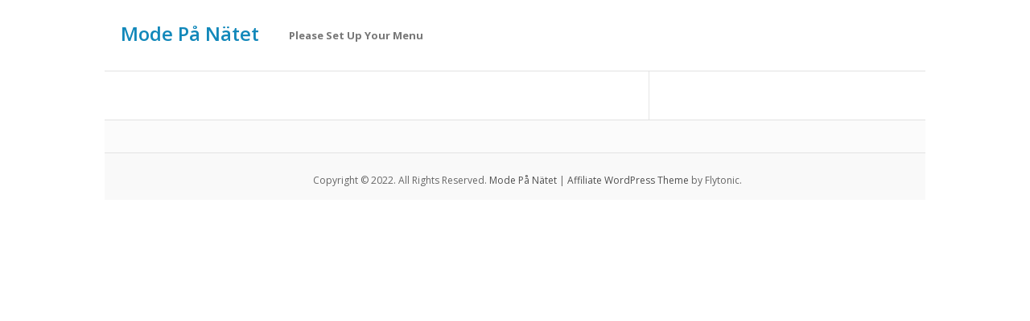

--- FILE ---
content_type: text/html; charset=utf-8
request_url: http://xn--modepntet-02aj.se/
body_size: 1610
content:
<!DOCTYPE html>
<!--[if IE 7]>
<html class="ie ie7" lang="sv-SE">
<![endif]-->
<!--[if IE 8]>
<html class="ie ie8" lang="sv-SE">
<![endif]-->
<!--[if !(IE 7) | !(IE 8)  ]><!-->
<html lang="sv-SE">
<!--<![endif]-->
<head>

<meta charset="UTF-8">
	<meta name="viewport" content="width=device-width">

	<title>Mode På Nätet</title>

	<link rel="profile" href="http://gmpg.org/xfn/11">
	<link rel="pingback" href="http://xn--modepntet-02aj.se/xmlrpc.php">
		<link rel="Shortcut Icon" href="http://xn--modepntet-02aj.se/wp-content/themes/afftheme/images/favicon.ico" type="image/x-icon" />
	
	<!--[if lt IE 9]>
	<script src="http://xn--modepntet-02aj.se/wp-content/themes/afftheme/js/html5.js"></script>
	<![endif]-->

	
	<link rel='dns-prefetch' href='http://xn--modepntet-02aj.se' />
<link rel='dns-prefetch' href='//fonts.googleapis.com' />
<link rel="alternate" type="application/rss+xml" title="Mode På Nätet &raquo; flöde" href="http://xn--modepntet-02aj.se/feed/" />
<link rel='stylesheet' id='shortcode-css-css'  href='http://xn--modepntet-02aj.se/wp-content/themes/afftheme/includes/css/shortcode.css?ver=4.8.3' type='text/css' media='all' />
<link rel='stylesheet' id='flytonic_style-css'  href='http://xn--modepntet-02aj.se/wp-content/themes/afftheme/style.css?ver=4.8.3' type='text/css' media='all' />
<link rel='stylesheet' id='googleFonts-css'  href='https://fonts.googleapis.com/css?family=Open+Sans%3A400%2C700%2C600&#038;ver=4.8.3' type='text/css' media='all' />
<link rel='stylesheet' id='custom_style-css'  href='http://xn--modepntet-02aj.se/wp-content/themes/afftheme/includes/custom.css?ver=4.8.3' type='text/css' media='all' />
<script type='text/javascript' src='http://xn--modepntet-02aj.se/wp-includes/js/jquery/jquery.js?ver=1.12.4'></script>
<script type='text/javascript' src='http://xn--modepntet-02aj.se/wp-includes/js/jquery/jquery-migrate.min.js?ver=1.4.1'></script>
<link rel='https://api.w.org/' href='http://xn--modepntet-02aj.se/wp-json/' />
<link rel="EditURI" type="application/rsd+xml" title="RSD" href="http://xn--modepntet-02aj.se/xmlrpc.php?rsd" />
<link rel="wlwmanifest" type="application/wlwmanifest+xml" href="http://xn--modepntet-02aj.se/wp-includes/wlwmanifest.xml" /> 
<meta name="generator" content="WordPress 4.8.3" />
<script type="text/javascript">
var templateDir = "http://xn--modepntet-02aj.se/wp-content/themes/afftheme";
</script>
</head>


<body class="home blog custom rightside">

<div id="outerwrap">

	<header class="main-header" >

	<div class="wrap">
		
	
  		<div class="header-logo">
		
		  		<h1><a href="http://xn--modepntet-02aj.se">Mode På Nätet</a></h1>

  		  		</div><!--.header-logo-->

			 
		<nav class="navbar">
		

    		
		 	<ul class="nav" id="nav">                
 	<li class="current-menu-item"><a href="http://xn--modepntet-02aj.se/wp-admin/nav-menus.php">Please Set Up Your Menu</a></li>
	</ul>


		
		</nav><!--Nav-->

	</div><!--.wrap-->
		 
	</header><!--End of Header-->

	
	
	
<div id="main" class="container" role="main">

	<div class="wrap">

	
<section id="content" class="main-content">

	
	 
	
</section> <!--#content-->

<aside id="sidebar1" class="sidebar rightside">

	
</aside><!--#sidebar1 -->
  
  
 

       	<div class="clearboth"></div>
	</div><!--.wrap-->
</div><!--#Main-->

		
	<footer id="footer" class="main-footer">
		<div class="wrap">
		<div class="widgetarea">

	

		
    





		
		</div><!--.widgetarea-->
		</div>

	</footer>
		
	
	
	<footer id="footerbottom" class="bottom-footer">
		<div class="wrap">
		
	
		<span>
		
  		 Copyright &copy; 2022. All Rights Reserved. <a href="http://xn--modepntet-02aj.se">Mode På Nätet </a> 

  		| <a href="http://www.flytonic.com/product/affiliate-review-theme/">Affiliate WordPress Theme</a> by Flytonic.
  		
  				
		</span>

		</div>
	
	</footer><!--.bottomfooter-->

			
	

</div><!--.outerwrap -->


<script type='text/javascript' src='http://xn--modepntet-02aj.se/wp-content/themes/afftheme/includes/js/raty/jquery.raty.js?ver=1.0.0'></script>
<script type='text/javascript' src='http://xn--modepntet-02aj.se/wp-content/themes/afftheme/includes/js/raty/ftrate.js?ver=1.0.0'></script>
<script type='text/javascript' src='http://xn--modepntet-02aj.se/wp-content/themes/afftheme/includes/js/selectnav.js?ver=4.8.3'></script>
<script type='text/javascript' src='http://xn--modepntet-02aj.se/wp-content/themes/afftheme/includes/js/selectnav_settings.js?ver=4.8.3'></script>
<script type='text/javascript' src='http://xn--modepntet-02aj.se/wp-includes/js/wp-embed.min.js?ver=4.8.3'></script>

	

</body>
</html>

--- FILE ---
content_type: text/css
request_url: http://xn--modepntet-02aj.se/wp-content/themes/afftheme/includes/css/shortcode.css?ver=4.8.3
body_size: 4645
content:
/* Flytonic Buttons */
a.flybutton{
    background:#0795ED; /* for non-css3 browsers */
 	color:#FFF !important;
 	border-radius:5px;
	-moz-border-radius: 5px;
 	line-height:1em;
 	padding:9px 11px 10px 11px;
 	border-width: 1px;
 	border-style: solid;
 	text-align: center;
 	text-shadow: 0 1px 1px #666;
	text-decoration: none !important;
	box-shadow: 0px -1px 0px rgba(255, 255, 255, 0.3) inset, 0px 1px 2px rgba(0, 0, 0, 0.2);
	background-image: -moz-linear-gradient(bottom, #097bc2 0%, #2ba6f3 100%);
	background-image: -webkit-linear-gradient(bottom, #097bc2 0%, #2ba6f3 100%);
	display: inline-block;
	margin:0 .5em 1em .5em;
	border-color:#0795ED;
}


a.flybutton.red {
	background:#B00303; /* for non-css3 browsers */
	border-color: #990303;
	background-image: -moz-linear-gradient(bottom, #B00303 23%, #DE0D0D 69%);
	background-image: -webkit-linear-gradient(bottom, #B00303 23%, #DE0D0D 69%);
}


a.flybutton.yellow {
	background:#D1AE00;/* for non-css3 browsers */
	border-color:#C2A40F;
	background-image: -moz-linear-gradient(bottom, #D1AE00 23%, #F5C800 69%);
	background-image: -webkit-linear-gradient(bottom, #D1AE00 23%, #F5C800 69%);
}

a.flybutton.green {
	background:#4bcc0a;/* for non-css3 browsers */
	border-color:#42b807;
	background-image: -moz-linear-gradient(bottom, #4ACC0A 0%, #54F205 69%);
	background-image: -webkit-linear-gradient(bottom, #4ACC0A 0%, #54F205 69%);
}

a.flybutton.gray {
	background:#eee;/* for non-css3 browsers */
	border-color:#ccc;
	background-image: -moz-linear-gradient(bottom, #eeeeee 23%, #f3f3f3 69%);
	background-image: -webkit-linear-gradient(bottom, #eeeeee 23%, #f3f3f3 69%);
}

a.flybutton.orange {
	background:#f7ad25;/* for non-css3 browsers */
	border-color:#d68204;
	background-image: -moz-linear-gradient(bottom, #ED9405 0%, #F7AD25 100%);
	background-image: -webkit-linear-gradient(bottom, #ED9405 0%, #F7AD25 100%);
}

a.flybutton.purple{
	background:#831CE3;/* for non-css3 browsers */
	border-color:#5b09a8;
	background-image: -moz-linear-gradient(bottom, #6807B8 22%, #831CE3 73%);
	background-image: -webkit-linear-gradient(bottom, #6807B8 22%, #831CE3 73%);
}

a.flybutton.teal{
	background:#06cfcf;/* for non-css3 browsers */
	border-color:#07bdbd;
	background-image: -moz-linear-gradient(bottom, #06CFCF  0%, #05EDED 69%);
	background-image: -webkit-linear-gradient(bottom, #06CFCF 0%, #505EDED 69%);
}

a.flybutton.black{
	background:#252525;/* for non-css3 browsers */
	border-color:#111;
	background-image: -moz-linear-gradient(bottom, #222222 23%, #353535 69%);
	background-image: -webkit-linear-gradient(bottom, #222222 23%, #353535 69%);
}

a.flybutton.lg {  
	font-size:1.4em; 
	padding:13px 15px 14px 15px;
	font-weight:600;
}

a.flybutton.sm { 
	font-size:.9em;
 	padding:7px 9px 8px 9px;
 }
a.flybutton.med {
	font-size:1.2em; 
	padding:10px 12px 11px 12px;
	font-weight:600;
}

a.flybutton.drk { 
	color:#333 !important; 
	text-shadow: 0 1px 3px #fff;
}

a.flybutton.lgt { 
	color:#fff !important; 
}

a.flybutton:hover, 
a.flybutton:active, 
a.flybutton:visited {
	opacity: 0.85; 
	box-shadow:none;
}


span.flyspan.darrow { 
	background:url(images/downarrow.png) no-repeat left center transparent; 
	padding-left:20px; 
}


span.flyspan.info { 
	background:url(images/info.png) no-repeat left center transparent; 
	padding-left:20px; 
}


span.flyspan.error { 
	background:url(images/error.png) no-repeat left center transparent; 
	padding-left:20px; 
}

span.flyspan.check { 
	background:url(images/check.png) no-repeat left center transparent; 
	padding-left:20px; 
}

span.flyspan.warning { 
	background:url(images/warn.png) no-repeat left center transparent; 
	padding-left:20px; 
}

/* Flytonic Boxes */

.fly_box {
	margin:0 .5em 1.6em .5em;
	padding:10px 50px;
	border-top:1px solid #e8e8e8;
	border-bottom:1px solid #e8e8e8;
}

.fly_box.info {
	background:#f8f8f8 url(images/info.png) no-repeat scroll 20px  45%;
}

.fly_box.alert {
	background:#fbf5d9 url(images/warn.png) no-repeat scroll 20px  45%;
	border-top:1px solid #eddd98;
	border-bottom:1px solid #eddd98;
}

.fly_box.error {
	background:#ffd8d2 url(images/error.png) no-repeat scroll 20px  45%;
	border-top:1px solid #feaeaa;
	border-bottom:1px solid #feaeaa;
}

.fly_box.download {
	background:#f3ffdf url(images/downarrow.png) no-repeat scroll 20px  45%;
	border-top:1px solid #d4eeaa;
	border-bottom:1px solid #d4eeaa;
}

.fly_box.check {
	background:#f8f8f8 url(images/check.png) no-repeat scroll 20px  45%;
}

--- FILE ---
content_type: text/css
request_url: http://xn--modepntet-02aj.se/wp-content/themes/afftheme/style.css?ver=4.8.3
body_size: 35812
content:
/*
Theme Name: Affiliate & Review Theme
Theme URI: http://www.flytonic.com/product/affiliate-review-theme/
Description: Responsive affiliate and review theme for Wordpress.
Author: Flytonic
Author URI: http://www.flytonic.com/
Version: 1.09
Tags: flytonic, affiliate theme, review theme, affiliate review, responsive, wordpress

License: GPL-2.0+
License URI: http://www.gnu.org/licenses/gpl-2.0.html

*/

/* Table of Contents

	1. HTML Reset
	
	2. Defaults
		- Typography
		- Headings
		- Other Objects
	3. Site Layout and Structure
	4. Common Classes
		-Excerpts
		-Comments
	5. Header
		-Site Header
		-Navigation
	6. Content Area
		-Shortcodes
		-Review Pages
	7. Sidebar
		-Widgets
	8. Footer
	9. Media Queries
	
*/

/* 1. HTML Reset
 
   normalize.css v2.1.2 | MIT License | git.io/normalize
   ----------------------------------------------------------------------------*/


article,aside,details,figcaption,figure,footer,header,hgroup,main,nav,section,summary{display:block}audio,canvas,video{display:inline-block}audio:not([controls]){display:none;height:0}[hidden],template{display:none}html{font-family:sans-serif;-ms-text-size-adjust:100%;-webkit-text-size-adjust:100%}a{background:transparent}a:focus{outline:thin dotted}a:active,a:hover{outline:0}h1{font-size:2em;margin:.67em 0}abbr[title]{border-bottom:1px dotted}b,strong{font-weight:700}dfn{font-style:italic}hr{-moz-box-sizing:content-box;box-sizing:content-box;height:0}mark{background:#ff0;color:#000}code,kbd,pre,samp{font-family:monospace, serif;font-size:1em}pre{white-space:pre-wrap}q{quotes:\201C \201D \2018 \2019}small{font-size:80%}sub,sup{font-size:75%;line-height:0;position:relative;vertical-align:baseline}sup{top:-.5em}sub{bottom:-.25em}img{border:0}svg:not(:root){overflow:hidden}fieldset{border:1px solid silver;margin:0 2px;padding:.35em .625em .75em}button,input,select,textarea{font-family:inherit;font-size:100%;margin:0}button,input{line-height:normal}button,select{text-transform:none}button,html input[type=button],input[type=reset],input[type=submit]{-webkit-appearance:button;cursor:pointer}button[disabled],html input[disabled]{cursor:default}input[type=checkbox],input[type=radio]{box-sizing:border-box;padding:0}input[type=search]{-webkit-appearance:textfield;-moz-box-sizing:content-box;-webkit-box-sizing:content-box;box-sizing:content-box}input[type=search]::-webkit-search-cancel-button,input[type=search]::-webkit-search-decoration{-webkit-appearance:none}textarea{overflow:auto;vertical-align:top}table{border-collapse:collapse;border-spacing:0}body,figure{margin:0}
legend,button::-moz-focus-inner,input::-moz-focus-inner{border:0;padding:0}


/* 2. Defaults
   ----------------------------------------------------------------------------*/


html {
	font-size: 10px; /* 10px browser default */
}

body {
	background: #fff;
	color: #555;
	font-family: 'Open Sans', sans-serif;
}

a {
	color: #1288ba;
	text-decoration: none;
}

a:hover {
	color: #999;
}

ol,
ul {
	margin: 0;
	padding: 0;
}

p {
	margin: 0 0 20px 0;
	padding:0;
}


/* Headings
   -----------------------------------------*/


h1,
h2,
h3,
h4,
h5,
h6 {
	color: #333;
	font-weight: 600;
	line-height: 1.1em;
	margin: 0 0 20px;
}

h1 {
	font-size:2em;
	margin: 0 0 28px;
	color:#222;
}

h2 {
	font-size:1.7em;
	margin: 0 0 24px;
	color:#222;
}

h3 {
	font-size:1.6em;
}

h4 {
	font-size:1.4em;
}

h5 {
	font-size:1.2em;
	font-weight:normal;
}

h6 {
	font-size:1.1em;
	font-weight:normal;
}

h1.entry-title, 
h2.entry-title  {
	margin-bottom:8px;
}

/* 3. Site Layout and Structure
   ----------------------------------------------------------------------------*/

#outerwrap {
	width:100%;
	overflow:hidden;
}

.wrap {
	width:1020px;
	overflow:hidden;
	margin:0 auto;
}

/* 4. Common Classes
   ----------------------------------------------------------------------------*/
   
 /* Flytonic Buttons */
a.visbutton{
    background:#22a0d0; /* for non-css3 browsers */
 	color:#FFF !important;
 	border-radius:5px;
	-moz-border-radius: 5px;
 	line-height:1em;
 	padding:9px 20px;
 	border-width: 1px;
 	border-style: solid;
 	text-align: center;
 	text-shadow: 0 1px 3px #666;
	text-decoration: none !important;
	box-shadow: 0px -1px 0px rgba(255, 255, 255, 0.3) inset, 0px 1px 2px rgba(0, 0, 0, 0.33);
	background-image: -moz-linear-gradient(top, #4bccf4 0%, #087da4 100%);
	background-image: -webkit-linear-gradient(top, #4bccf4 0%, #087da4 100%);
	display: inline-block;
	margin:0 .5em 1em .5em;
	border-color:#157c9f;
	font-weight:600;
	font-size:14px !important;
	
}

a.visbutton.gray {
	background:#e6e6e6; /* for non-css3 browsers */
	border-color: #a9a9a9;
	background-image: -moz-linear-gradient(top, #fefefe 0%, #d4d4d4 100%);
	background-image: -webkit-linear-gradient(top, #fefefe 0%, #d4d4d4 100%);
	color: #575757!important;
	text-shadow: 0 1px 3px #fff;
}  

a.visbutton.orange {
	background:#f5a80a; /* for non-css3 browsers */
	border-color:#ffd507;
	border-top-color: #ddd;
	border-bottom-color: #ff5701;
	background-image: -moz-linear-gradient(top, #fbe003 0%, #f98002 100%);
	background-image: -webkit-linear-gradient(top, #fbe003 0%, #f98002 100%);
	color: #fff!important;
	text-shadow: 1px 2px 2px rgba(244, 149, 3, 1);
}  

a.visbutton.yellow {
	background:#fce50d; /* for non-css3 browsers */
	border-color:#fada00;
	border-top-color: #fada00;
	border-bottom-color: #fada00;
	background-image: -moz-linear-gradient(top, #fce800 0%, #facc05 100%);
	background-image: -webkit-linear-gradient(top, #fce800 0%, #facc05 100%);
	color: #162950!important;
	text-shadow: 1px 1px 2px rgba(255, 255, 22, 1);
} 
   
a.visbutton.size1 {
	padding:10px 0;
	width:117px;
}   

a.visbutton.lg {
	padding:15px 0;
	width:220px;
	font-weight:700;
	font-size:28px !important;
	text-transform:uppercase;
	font-style:italic;
} 

a.visbutton.sm {
	padding:5px 10px;
	font-weight:700;
	font-size:11px !important;
	margin:5px auto 0 auto;
} 

a.visbutton.lground {
	padding:15px 0;
	width:250px;
	font-weight:bold;
	font-size:28px !important;
	text-transform:uppercase;
	font-style:italic;
		border-radius:25px;
	-moz-border-radius: 25px;
	font-family: Arial, Helvetica, sans-serif;

}   

a.visbutton.cent {
	margin:0 auto;
	text-align:center;
	display:block;
} 
   
a.visbutton:hover, 
a.visbutton:active, 
a.visbutton:visited {
	opacity: 0.85; 
	box-shadow:none;
} 

a.visbutton.marz {
	margin:0!important;
}

a.visbutton.fright {
	margin:0!important;
	float:right;
} 

 /* Rating Stars */
   
span.rate { 
	display:block;
	height:16px;
	width:83px;
	background:url(images/star_rate.png) -2px -21px;
}

span.ratetotal {
	display:block;
	height:16px;
	width:83px;
	background:url(images/star_rate.png) -2px -2px;
}   
   
span.rate.cen {
	margin:0 auto;
}

span.rate.mbottom {
	margin:0 0 12px 0;
}

 /* Excerpts */

.articleexcerpt { 
	margin-bottom:15px; 
	padding:0 0 15px 150px; 
	border-bottom:1px solid #ddd;
	overflow:hidden;
	line-height:1.7em;
	position:relative;
}

.articleexcerpt p {
	margin:0 0 8px 0;
}

.articleexcerpt .date {
	color:#bababa;
	font-size:1em;
	margin-bottom:10px;
}

.articleexcerpt .thumb {
	position:absolute;
	padding:4px;
	left:0;
	background:#eee url(images/thumbbg.png) top repeat-x;
	border:1px solid #ddd;
	border-radius:5px;
	-moz-border-radius: 5px;
}

.articleexcerpt .articleimg { 
	border-radius:5px;
	-moz-border-radius: 5px;
	border:1px solid #ddd;
	vertical-align: top; 
}

.articleexcerpt h3 { 
	margin:0 0 8px 0;
	font-size:1.3em;
}

 /* Other Common Classes */

.bylines { 
	color:#ababab;
	font-size:12px;
	margin:0 0 8px 0;
}

blockquote {
	padding:8px 8px 8px 16px;
	background:#f2f2f2; 
	border-left:4px solid #e1e1e1;
	font-style:italic;
	margin-bottom:20px;
	font-size:1.1em;
	color:#777;
}

.clearboth {
	clear:both;
}

.meta {
	color:#555;
	font-size:11px;
	font-weight:600;
	margin-bottom:32px;
	padding-left:2px;
}

.tagging {
	font-size:12px;
}

.pagebreaker {
	border-bottom:1px solid #ddd;
	padding:30px 0 0 0;
	margin-bottom:30px;
}

.blogarticles {
	margin-bottom:15px;
	padding-bottom:15px;
	border-bottom:1px solid #ddd;
}

/* Breadcrumbs */

.breadcrumb { 
	margin:0 15px 20px 15px; 
	font-size:10px; 
	color:#666; 
	font-weight:bold;
}

.current_crumb {
	font-weight:normal;
}

/* Images */

.alignleft {
	float: left;
}

.alignright {
	float: right;
}

.aligncenter {
	display: block;
	margin-left: auto;
	margin-right: auto;
}

img.alignleft {
	margin: 5px 20px 5px 0;
}

img.alignright {
	margin: 5px 0 5px 20px;
}

img.aligncenter {
	margin: 5px auto;
}

img.alignnone {
	margin: 5px 0;
}

.main-content img[class*="align"],
img[class*="wp-image-"] {
	height: auto; /* Make sure images with WordPress-added height and width attributes are scaled correctly */
	 max-width: 100%;
}

.main-content img.size-full {
	max-width: 100%;
	width: auto; /* Prevent stretching of full-size images with height and width attributes in IE8 */
}

img.wp-smiley,
.rsswidget img {
	border: 0;
	border-radius: 0;
	box-shadow: none;
	margin-bottom: 0;
	margin-top: 0;
	padding: 0;
}

.wp-caption img {
	margin: 0;
	padding: 0;
	border: 0 none;
	vertical-align:top;
}

/* Captions */

.wp-caption {
	margin-bottom:20px;
	border:1px solid #ccc;
	max-width: 96%;
	
}

.wp-caption.alignleft {
	margin: 5px 10px 5px 0;
}


.wp-caption.alignright {
	margin: 5px 0 5px 10px;
}


.wp-caption .wp-caption-text,
.entry-caption,
.gallery-caption {
	color: #666;
	font-size: 12px;
	font-weight: 300;
	background:#f5f5f5;
	padding:10px 20px;
	margin:0;
	border-top:1px solid #ddd;
}

.wp-caption.alignleft + ul,
.wp-caption.alignleft + ol  {
	list-style-position: inside;
}

/* Author Bios */

.authorbio {
	padding:15px; 
	background:#F9F9F9; 
	border:1px solid #E5E5E5;  
	margin:30px 0; overflow:hidden; 
}

.authorbio h3 { 
	margin:0 0 5px 0; font-size:14px;
}

.authorbio img { 
	float:left; 
	margin:0 12px 0 0;
 	border:2px solid #DDD;
}
.authorbio span { 
	font-size:.9em; 
	font-style:italic;
}

.authorbio p { 
	padding:0 0 5px 0;
}

/* Pagination */

.pagination {
	clear:both;
	padding:30px 0;
	line-height:13px; 
	margin:0 0 15px 0;
}

.pagination span, 
.pagination a { 
	display:block;
	float:left;
	margin: 2px 7px 2px 0;
	padding:9px 9px 9px 9px;
	text-decoration:none;
	width:auto;
	color:#1288ba;
	background: #fff; 
	text-decoration:none; 
	border-radius:4px; 
	-moz-border-radius:4px;}

.pagination a:hover {
	color:#fff;
	background: #1288ba;
}

.pagination .current {
	padding:9px 9px 9px 9px;
	background: #1288ba;
	color:#fff; 
}

.pagination a.last { 
	background:#999; 
	color:#FFF;
}

.pagination a.last:hover { 
	background:#333; color:#FFF;
}

.main-content .bannerAd { 
	padding:15px 0;
}


/******************* Flytonic Comments ****************************************/

#comments { padding-top:50px; }
#respond{padding:15px 15px 15px 15px; background:#f8f8f8; }	 
#respond:after { content: ".";  display: block; height: 0; clear: both; visibility: hidden;	}
#commentform {padding:10px 0 0 0; margin:0;}
#commentform input, #commentform textarea, #commentform .rateinput {width: 200px; padding: 5px; margin:0;	border:2px solid #DDD; color:#888; display:block; font-size:11px; }
#commentform textarea {	width: 95%;	}
#commentform label { color:#555; font-weight:bold; font-size:11px; }	
#commentform label span { font-weight:normal; color:#777;}
ol.commentlist {border-top:solid 1px #ddd; margin:0 0 35px 0 !important; padding:0 !important;}
ol.commentlist li {position:relative !important;;min-height:50px !important;; padding: 10px 10px 10px 82px!important;list-style: none !important; border-bottom:1px solid #ddd !important;;	}
ol.commentlist li .avatar{padding:4px;text-align:center;background:#fff;border:solid 1px #ccc;position:absolute;left:10px;top:10px;}
ol.commentlist li span.avatar img{margin:5px;}
ol.commentlist ul.children{margin:10px 0 0 0 !important;border-top:solid 1px #ddd; padding:0;}
ol.commentlist .thread-odd{background:#f8f8f8;}
ol.commentlist .thread-even .even{background:#fff;}
ol.commentlist .thread-even .odd{background:#f8f8f8}
ol.commentlist .thread-odd .odd{background:#fff;}
ol.commentlist .thread-odd .even{background:#f8f8f8}
.bypostauthor { border-top:2px solid #1288ba; }
ol.commentlist .bypostauthor  span.avatar { border:solid 2px #1288ba;}
.nocomments {text-align: center; margin: 0; padding: 0;	}
div.comment-author { font-size:1.1em; line-height:1em;  }
b.fn {font-weight:normal;}
span.says { display:none;}
div.comment-metadata{ font-size:.8em; margin-bottom:10px;color:#888;}
div.comment-metadata a, div.comment-metadata a:visited {color:#888;}
div.comment-metadata a:hover {color:#000;}
.reply {text-align:right;}

/** Comment Buttons **/

div.reply a.comment-reply-link, div.reply a.comment-reply-link:visited { 
	background:#1288ba; 
	color:#fff; 
	padding:4px; 
	font-size:.8em; 
	font-family:Arial, Helvetica, sans-serif; 
}

div.reply a.comment-reply-link:hover {
	background:#999; 
	color:#fff; 
}

#commentform #submit { 
	background:#1288ba; 
	color:#fff; 
	border:0; 
	padding:8px;  
	text-align:center; 
	display:block;  
	width:100px; 
	font-size:12px; 
	font-weight:bold;
	font-family:Arial, Helvetica, sans-serif;  
}

#commentform #submit:hover { 
	background:#999;
	cursor:pointer; 
}

/* 5. Header
   ----------------------------------------------------------------------------*/

header.main-header { 
	padding:25px 15px; 
	overflow:hidden;  
	border-bottom:1px solid #e2e2e2;
	background:#fff;
}

.header-logo { 
	float:left;  
	padding:4px 20px 0 5px;
	}
	
	.header-logo h1 { 
		line-height:1.1em; 
		font-size:2.4em; 
		margin:0; 
		padding:0;
	}

.headerwidgets {
	overflow:hidden;
	padding:10px 0;
	text-align:center;
}
	
	.headerwidgets .widget {
	margin:0 auto;
	padding:5px 5px;
	}

.headerwidgets .bannerwidget {
	padding:5px 5px;
	margin:0 auto;
}


/* Navigation
   ------------------------------*/

nav.navbar {
	overflow:hidden;
	float:left;
	padding-top:0;
} 

.nav {
	display: block; 
	height:37px; 
	width:100%; 
	margin:0; 
}

.nav,
.nav ul {
	line-height: 28px; 
	margin:0; 
	padding:0; 
	list-style: none;
 }

.nav li {
	float: left;
 	font-size:1.3em; 
	margin:0 5px;
	font-weight:600;
 }

.nav li a,
.nav li a:visited {
	display:block;
 	padding:5px 12px;
	color:#777;	
}

.nav li a:hover, 
.nav li a:active,
.nav li:active,
.nav li:hover {
	color:#1288ba;
}	

.nav li ul {
	position: absolute; 
	left: -999em; 
	width:180px; 
	margin:0; 
	line-height: 18px;
	z-index:5;
	background:#f8f8f8;
	padding:4px;
	border:1px solid #e8e8e8;
}

.nav li li { 
	width: 180px; 
	margin:0; 
 	font-size:.9em;
	font-weight:normal;
}

.nav li:hover ul, 
.nav li li:hover ul, 
.nav li li li:hover ul, 
.nav li.sfhover ul, 
.nav li li.sfhover ul, 
.nav li li li.sfhover ul {
	left: auto;
}

.nav li li ul,  
.nav li.current-menu-item li ul, 
.nav li.current-menu-parent li ul { 
	margin: -30px 0 0 170px; 	
	visibility:hidden; 
}

.nav li li:hover ul { 
	visibility:visible;
}

.nav li.current-menu-item, 
.nav li.current-menu-parent  {
	font-weight:700;
}

.selectnav { 
	display: none; 
}


/* 6. Content Area
   ----------------------------------------------------------------------------*/

.container {
	background:#fff;
	overflow:hidden;
	width:100%;
}

.main-content {
	float:left;
	width:636px;
	padding:35px 25px 25px 15px;
	font-size:1.3em;
	line-height: 1.7em;
	border-right: 1px solid #e5e5e5;
}

.leftside .main-content {
	float:right;
	border-left: 1px solid #c2c2c2;
	border-right: 0;
	padding:35px 15px 25px 25px;
}

.main-content.full {
	float:none;
	width:96%;
	padding:15px 2%;
	
}

.main-content ul { 
	padding: 0 0 4px 8px; 
}

.main-content ul li { 
	line-height:1.2em;
	padding: 0 0 0 19px;
	text-indent:-1px;
	margin-bottom:12px;
	background:url(images/sidebullet.png) no-repeat left top;
	list-style:none;
}

.main-content ol {
	padding: 0 0 9px 32px; 
}

.main-content ol li { 
	line-height:1.2em;
	padding:0;
	margin-bottom:7px;
	list-style:decimal outside;
}

/* Product Columns */

.productlist {
	overflow:hidden;
	margin-bottom:20px;
}

.productblocks p {
	margin-bottom:8px;
}

.productblocks p.tagline {
	color:#bbb;
	font-size:1.2em;
	font-weight:600;
}

.productblocks {
	padding:5px;
	width:202px;
	float:left;
	line-height:1.3em;
}

.productblocks .thumbs {
	padding:5px;
	background:#eee url(images/thumbbg.png) top repeat-x;
	border:1px solid #ddd;
	margin-bottom:8px;	
	border-radius:5px;
	-moz-border-radius: 5px;
}

.productblocks .imgthumb {
	border:1px solid #ddd;
	border-radius:5px;
	-moz-border-radius: 5px;
	width:160px;
	padding:14px;
	background:#fff;
	vertical-align: top; 
}

.productblocks h4 {
	margin-bottom:8px;
	font-size:15px;
	font-weight:bold;
}

/* In Post Featured Product */

.featpro {
	padding:15px 15px 5px 15px;
	margin-bottom:25px;
	border:1px solid #dbdbdb;
	border-radius:6px;
	-moz-border-radius:6px;
	overflow:hidden;
	background:#f1f1f1 url(images/graygradient.png) top repeat-x;
	position:relative;
}

.featpro .col1 {
	float:left;
	width:172px;
}

.featpro .thumb {
	padding:4px;
	background:#eee url(images/thumbbg.png) top repeat-x;
	border:1px solid #ddd;
	border-radius:5px;
	-moz-border-radius: 5px;
	margin-bottom:12px;
}

.featpro .thumb .thumbimg { 
	border-radius:5px;
	-moz-border-radius: 5px;
	border:1px solid #ddd;
	vertical-align: top; 
	width:160px;
}

.featpro .col2 {
	float:right;
	width:420px;
}

.featpro h4 {
	margin-bottom:8px;
}

.featpro .bylines {
	margin-bottom:8px;
}

.featpro p {
	margin-bottom:8px;
}

.featpro2 .col3 {
 	float:right;
   margin:-6px 0  10px 0;
}

.featpro2 {
	padding:10px 10px 2px 10px;
	margin:0 auto 25px auto;
	border:2px dashed #555;
	overflow:hidden;
	background:#F0FAFF;
	position:relative;
}

.featpro2 p {
	margin-bottom:8px;
}

/* Promolist */

.promolist {
	padding:10px 10px 2px 10px;
	margin:0 auto 25px auto;
	border:2px dashed #555;
	overflow:hidden;
	background:#F0FAFF;
	position:relative;
}

.promolist .screenpromo { 
	float:left;
	width:23%;
	margin-right:3%;
	text-align:center;
}

.promolist .titlearea { 
	float:left;
	width:50%;
	margin-right:3%;
	padding-top:5px;
	font-size:16px;
	font-weight:bold;
}

.promolist .titlearea span { 
	font-size:12px;
}

.promolist .visitpromo { 
	float:left;
	width:21%;
	text-align:center;
	padding-top:12px;	
}

/* Review Page Template */

.revtop {
	margin-bottom:25px;
	overflow:hidden;
	padding-bottom:15px;
	border-bottom:1px solid #e3e3e3;
}

.revleft {
	float:left;
	width:220px;
}

.revright {
	float:right;
	width:370px;
}

.reviewthumb  { 
	border-radius:5px;
	-moz-border-radius: 5px;
	border:1px solid #ddd;
	vertical-align: top; 
	padding:5px;
	background:#eee url(images/thumbbg.png) top repeat-x;
	clear:both;
	margin:0 auto 10px auto;
	display:block;
}

.basics {
	overflow:hidden;
	
}

.basics .blk1 {
	float:left;
	width:48%;
	padding:5px 1%;
}


.revleft span.price {
	font-size:24px;
	font-weight:bold;
	color: #1288ba;
	text-align:center;
	padding-bottom:10px;
	display:block;
}

.revleft span.reviewdate {
	font-size:12px;
	color:#999;
	text-align:center;
	padding-bottom:10px;
	display:block;
}

.basics span.hlight {
	color: #1288ba;
}

.rateblock {
	padding:5px;
	border:1px solid #dadada;
	background:#f1f1f1 url(images/graygradient.png) top repeat-x;
	border-radius:5px;
	-moz-border-radius: 5px;
	margin-bottom:25px;
}

.ratetable {
	border-collapse: collapse; border-spacing: 0;
	width:100%;
}

.ratetable th {
	color:#777;
	background:#ddd;
	padding:4px 8px;
	font-size:14px;
}

.ratetable td {
	padding:6px 8px;
	border-bottom: 1px solid #dbdbdb;
	font-weight:900;
}

span.rankcir {
	display:inline-block;
	border-radius:25px;
	moz-border-radius:25px;
	background:#2a2a2a;
	color:#fff;
	padding:3px 8px;
}

.ratetable td.rank,
.ratetable td.rating {
	text-align:center;
}

.ratetable th.left {
	-moz-border-radius-topleft: 6px;
	border-top-left-radius: 6px;
	-moz-border-radius-bottomleft: 6px;
	border-bottom-left-radius: 6px;
	border-right:1px solid #ccc;
	text-align:left;
	width:70%;
}

.ratetable th.right {
	-moz-border-radius-topright: 6px;
	border-top-right-radius: 6px;
	-moz-border-radius-bottomright: 6px;
	border-bottom-right-radius: 6px;
	border-left:1px solid #ccc;
	width:30%;
}

/******************** Review Page 2 ***************************/

.reviewmain { 
	margin-bottom:25px;
	overflow:hidden;
	padding-bottom:15px;
	border-bottom:1px solid #ddd;
}

.smalltext { 
	font-size:10px;  
	margin:5px 0px -3px 0px !important;
	text-align:center;
}

h2.frev { 
	margin-bottom:4px;
	padding:5px 8px;
	background:#e4e4e4;
	font-size:16px;
}

.reviewright { 
	float:left; 
	width:358px;
}

.reviewleft { 
	float:left; 
	margin-right:20px; 
	border:1px solid #ddd; 
	padding:3px; 
	background:#fff;
	width:250px; 
}

.reviewrate { 
	border:1px solid #ddd; 
	background:#fff; 
	padding:10px; 
	overflow:hidden; 
	font-weight:bold; 
	line-height:23px; 
	font-size:14px; 
	color:#555;
	 margin-bottom:12px;
}

.rate1 { 
	float:left; 
	background:#eee; 
	border:1px solid #ddd; 
	padding:18px 8px 18px 8px; 
	font-size:36px; 
	color:#1288ba; 
	font-weight:bold;
}

.rate2 { 
	float:left; 
	margin-left:15px; 
}

.buyreview{  
	background:#F5f5f5; 
	padding:15px 10px 10px 10px;  
	border:1px solid #ddd; 
	font-weight:bold; 
	font-size:14px; margin-top:15px; overflow:hidden; 
}

.buybutton { 
	float:right; 
	margin:-8px 0px 0px 0px; 
	padding-right:10px;
}

.dettable {
	border-collapse: collapse; border-spacing: 0;
	width:100%;
}

.dettable td {
	width:70%;
	padding:2px;
}

.dettable td.reviewtab1 { 
	font-weight:bold;
	width:30%;
}

.reviewtab2 {
	font-size:11px; 
	font-style:italic; 
	line-height:12px;
}

.reviewmain a, 
.reviewmain a:visited {
	color:#cc0000; 
	text-decoration:underline;
}

.reviewmain a:hover { 
	color:#cc0000; 
	text-decoration:none;
}

/*** Slider ***/

.sliderarea {
	padding:25px 0 0 0;
	background:#dcdcdc url(images/sliderbg.gif) bottom repeat-x;
	border-bottom:2px solid #eee;
}

.sliderarea h1 {
	font-size:40px;
	padding-top:5px;
}

.slideleft {
	width:500px;
	text-align:center;
	float:left;
	margin-right:40px;
}

.slideright {
	float:left;
	width:390px;
}

/* 7. Sidebar
   ----------------------------------------------------------------------------*/

.sidebar { 
	float:left;
	padding:35px 15px 15px 25px;
	width:300px;
	font-size:1.3em;
}

.leftside .sidebar {
	padding:35px 25px 15px 15px;
}

.sidebar h3 { 
	font-size:1.4em;
	font-weight:600;
	margin-bottom:20px;
}

.sidebar ul {
	padding: 5px 5px 0 5px;  
}


.sidebar li {
	line-height:1.2em;
	padding:0;
	text-indent:-1px;
	margin-bottom:14px;
	list-style:none;
}

.sidebar li a, 
.sidebar li a:visited {
	color:#666;
}

.sidebar ol {
	margin: 0;  
	padding: 5px 0px 15px 25px;  
}

.sidebar ol li{ 
	list-style:decimal outside; 
	margin: 0px 0px 10px 0px;
}


.sidebar .bannerwidget { 
	display: block; 
	margin:0 auto 25px auto; 
	float:none; 
	text-align:center; 
}

.textwidget,
.tagcloud {
	margin-bottom:0;
}

.sidebar .widget {
	margin-bottom:25px;
}


/* Calendar Widget */


#wp-calendar {
	margin:0 auto;

}

#wp-calendar caption {
	font-size: 14px;
	margin: 0;
}

#wp-calendar th,
#wp-calendar td {
	padding: 5px;
	text-align: center;
}

/* Search Widget */

.searchform { 
	margin:0; 
	overflow:hidden;  
}


.searchinput {
	background:#f5f5f5; 
	border:1px solid #b3b3b3; 
	color:#a8a8a8; 
	font-style:italic; 
	font-family:Georgia, "Times New Roman", Times, serif; 
	padding:8px; 
	margin:0; 
	width:180px; 
	display:block;
	border-radius:6px;
	-moz-border-radius:6px;
	float:left;
}

.searchsubmit {
    background:#22a0d0; /* for non-css3 browsers */
 	color:#FFF !important;
 	border-radius:5px;
	-moz-border-radius: 5px;
 	line-height:33px !important;
 	padding:0 20px;
	height:33px;
 	border-width: 1px;
 	border-style: solid;
 	text-align: center;
 	text-shadow: 1px 0 0 rgba(0, 0, 0, 0.3);
	text-decoration: none !important;
	box-shadow: 0px -1px 0px rgba(255, 255, 255, 0.3) inset, 0px 1px 2px rgba(0, 0, 0, 0.33);
	background-image: -moz-linear-gradient(top, #4bccf4 0%, #087da4 100%);
	background-image: -webkit-linear-gradient(top, #4bccf4 0%, #087da4 100%);
	display:inline-block;
	margin:0 0 0 10px;
	border-color:#157c9f;
	font-weight:600;
	font-size:14px !important;
	float:left;
}	
				   
.searchsubmit:hover { 
	filter: alpha(opacity=80);
	opacity: 0.8;
	color:#FFF !important; 
	text-decoration:none;
	cursor:pointer;
}


/* Newsletter Widget */


.newsletter {
	padding:15px 15px 0 15px;
	border:1px solid #dadada;
	background:#f1f1f1 url(images/graygradient.png) top repeat-x;
	border-radius:5px;
	-moz-border-radius: 5px;
}

.newsletter h4 {
	font-size:18px;
	padding-bottom:8px;
	border-bottom:1px dashed #ddd;
	margin-bottom:12px;
	font-weight:bold;
	color: #1288ba;
}

.newsletterform { 
	margin:10px 0 0 0;
	overflow:hidden;
	clear:both;
}

.newsletter .newsimage {
	float:right;
	margin:0 0 15px 12px;
}

.newsletter span{ 
	line-height:1.2em;
	font-size:12px;
	font-weight:bold;
}

.newsletter p.counter {
	margin:0 0 15px 0;
	padding:0;
}

.newsletterform .newsletterinput { 
	background:#f5f5f5; 
	border:1px solid #b3b3b3; 
	color:#a8a8a8; 
	font-style:italic; 
	font-family:Georgia, "Times New Roman", Times, serif; 
	padding:7px; 
	margin:0 auto 15px auto; 
	width:252px; 
	display:block;
	border-radius:6px;
	-moz-border-radius:6px;
	
}

.newsletterform .submitbutton { 
	 background:#22a0d0; /* for non-css3 browsers */
 	color:#FFF !important;
 	border-radius:5px;
	-moz-border-radius: 5px;
 	line-height:1em;
 	padding:9px 20px;
 	border-width: 1px;
 	border-style: solid;
 	text-align: center;
 	text-shadow: 1px 0 0 rgba(0, 0, 0, 0.3);
	text-decoration: none !important;
	box-shadow: 0px -1px 0px rgba(255, 255, 255, 0.3) inset, 0px 1px 2px rgba(0, 0, 0, 0.33);
	background-image: -moz-linear-gradient(top, #4bccf4 0%, #087da4 100%);
	background-image: -webkit-linear-gradient(top, #4bccf4 0%, #087da4 100%);
	display:block;
	margin:0 0 15px 0;
	border-color:#157c9f;
	font-weight:600;
	font-size:14px !important;
}

.newsletterform .submitbutton:hover{
	filter: alpha(opacity=80);
	opacity: 0.8;
	color:#FFF !important; 
	text-decoration:none;
	cursor:pointer;
}

.newsletter .nlimage {
	float:right;
	margin:0 0 10px 15px;
}



/* Top Products Widget */


.topsidebar {
	padding:5px;
	border:1px solid #dadada;
	background:#f1f1f1 url(images/graygradient.png) top repeat-x;
	border-radius:5px;
	-moz-border-radius: 5px;
}


.topsidebartable {
	border-collapse: collapse; border-spacing: 0;
	width:100%;
}

.topsidebartable th {
	background:#e5e5e5;
	color:#555;
	padding:8px 4px;
	font-size:11px;
	font-weight:600;
	width:44%;
}

.topsidebartable td {
	padding:8px 4px;
	border-bottom: 1px solid #dbdbdb;
	text-align:center;
}

span.rankcir {
	display:inline-block;
	border-radius:25px;
	moz-border-radius:25px;
	background:#e5e5e5;
	color:#555;
	padding:5px 8px;
}

.topsidebartable td.rank,
.topsidebartable td.rating {
	text-align:center;
	line-height:13px;
}

.topsidebartable th.left {
	-moz-border-radius-topleft: 6px;
	border-top-left-radius: 6px;
	-moz-border-radius-bottomleft: 6px;
	border-bottom-left-radius: 6px;
	border-right:1px solid #d1d1d1;
	width:20%;
}

.topsidebartable th.right {
	-moz-border-radius-topright: 6px;
	border-top-right-radius: 6px;
	-moz-border-radius-bottomright: 6px;
	border-bottom-right-radius: 6px;
	border-left:1px solid #d1d1d1;
	width:36%%;

}

.topsidebartable th.w25 {
	width:25%;
}

.topsidebartable th.w52 {
	width:52%;
}

.topsidebartable th.w23 {
	width:23%;
}

/* Review Listings Widget */

.reviewswidget {
	overflow:hidden;
	padding-bottom:15px;
	margin-bottom:15px;
	background:url(images/revwidgetbg.png) bottom center no-repeat;
	line-height:1.3em;
}

.reviewswidget p {
	margin-bottom:8px;
}

.reviewswidget p.tagline {
	color:#bbb;
	font-size:1.2em;
	font-weight:600;
}

.reviewswidget h4 {
	font-size:14px;
	font-weight:bold;
	margin-bottom:8px;
}

.reviewswidget .left {
	float:left;
	width:117px;
}

.reviewswidget .right {
	float:right;
	width:170px;
}

.reviewswidget .thumbs {
	padding:5px;
	background:#eee url(images/thumbbg.png) top repeat-x;
	border:1px solid #ddd;
	margin-bottom:12px;	
	border-radius:5px;
	-moz-border-radius: 5px;
}

.reviewswidget .thumbs img {
	border:1px solid #ddd;
	border-radius:5px;
	-moz-border-radius: 5px;
	width:80px;
	padding:12px;
	background:#fff;
	vertical-align: top; 
}

/* Social Media Widget */

ul.smedia {
	padding:0;
	margin:0;
	overflow:hidden;
}

ul.smedia li {
	display:block; 
	float:left;
	padding:6px;
	list-style:0;
	background:0;
	margin:0;
}

/*** Promo Widget ***/

.toppromos {
	overflow:hidden;
	padding:10px 5px;
	border-bottom:1px solid #ddd;
	border-top:2px solid #f3f3f3;
}

.toppromos .logo {
	float:left;
	width:90px;
	text-align:center;
	padding:0;
}

.toppromos .promo{
	float:right;
	width:186px;

}

.toppromos .promo h4 {
	font-size:16px;
	margin:0;
	color:#fff;
}



/* 8. Footer
   ----------------------------------------------------------------------------*/
   
footer.main-footer {
	background:#fbfbfb;
	font-size:1.2em;
	margin:0 auto;
	color:#666;
	border-top:1px solid #e2e2e2;
	padding:0 15px;
}

.main-footer a, 
.bottom-footer a, 
.main-footer a:visited,
.bottom-footer a:visited {
	color:#4f4f4f;
	text-decoration:none;
}

.main-footer a:hover,
.bottom-footer a:hover {
	color:#4f4f4f;
	text-decoration:underline;
}

.footerwidget h3 {
	margin:0 0 8px 0;
	font-size:14px;
	color:#555;
	font-weight:700;
}

.main-footer .widgetarea {
	overflow:hidden;
	padding:20px 0;
}

.footerwidget {
	width:21%;
	padding:10px 2%;
	float:left;
}


.footerwidget ul {
	padding: 10px 5px 0 0;  
}

.footerwidget li {
	line-height:1.2em;
	padding:0;
	text-indent:0;
	margin-bottom:9px;
	list-style:none;
}

footer.bottom-footer {
	padding:25px 15px 16px 15px; 
	overflow:hidden;  
	background:#f9f9f9;
	border-top:1px solid #e2e2e2;
	color:#666;
	text-align:center;
	font-size:1.2em;
}


/* 9. Media Queries
   ----------------------------------------------------------------------------*/


@media screen and (min-width:481px) and (max-width:768px) {


#outerwrap,
.container,
.wrap {
	width:100%;
}

.headerwidgets .bannerwidget img {
	width:100%;
}

.sidebar, .leftside .sidebar { 
	float:none;
	width:96%;
	padding:25px 2%;
}

.main-content {
	float:none;
	width:96%;
	padding:25px 2%;
}

.header-logo  {
	float:none;
	margin:0 auto;
	text-align:center;
	width:96%;
	padding:0 2% 5px 0;
}

nav.navbar {
	float:none;
}

#reviewsidebar {
	 float:none;
 	padding-top:20px;
 	width:96%;
	padding:15px 2%;
}

/* Navigation */

.js #nav { 
	display: none; 
}

.js .selectnav { 
	display: block; 
}

.js .selectnav { 
	display: block; 
	width:95%; 
	margin:5px 2.5% 5px 2.5%; 
	padding:3px 10px; 
	font-size:16px; 
	font-weight:600;
	color:#000;  
	background:#f5f5f5;
	border:2px solid #888; 

}

/*** Slider ***/


.slideleft {
	width:100%;
	text-align:center;
	float:none;
	margin:0 0 20px 0;
}

.slideleft img {
	width:80%;
}

.slideright {
	float:none;
	width:100%;
}

/* Review Page */

.reviewleft {
	float:none;
	margin:0 auto 20px auto;
}

.reviewright {
	float:none;
	width:100%;
	clear:both;
}

.revleft {
	float:none;
	width:100%;
	margin-bottom:20px;
}

.revright {
	float:none;
	width:100%;
}

/* Featured Shortcode */


.featpro .col2 {
	width:auto;
}

/* Footer */

.main-footer .widgetarea {
	width:96%;
	float:none;
	padding:0 2%;
	margin-bottom:20px;
}

.main-footer .rightfooter {
	width:96%;
	float:none;
	padding:0 2%;

}

.footerwidget {
	width:42%;
	padding-top:10px;
	padding-bottom:10px;
	float:left;
}

.top-footer .about,
.top-footer .share {
	width:100%;
	float:none;
	padding:10px 0;
}

}

@media screen and (min-width: 1px) and (max-width:480px){


#outerwrap,
.container,
.wrap {
	width:100%;
}

.headerwidgets .bannerwidget img {
	width:100%;
}

.main-content {
	float:none;
	width:94%;
	padding:25px 3%;
}

.header-logo  {
	float:none;
	margin:0 auto;
	text-align:center;
	width:96%;
	padding:0 2% 5px 0;
}

nav.navbar {
	float:none;
}

.sidebar, .leftside .sidebar { 
	float:none;
	width:96%;
	padding:25px 2%;
}


/*** Slider ***/

.slideleft {
	width:100%;
	text-align:center;
	float:none;
	margin:0 0 20px 0;
}

.slideleft img {
	width:200px;
	height:200px;
}

.slideright {
	float:none;
	width:100%;
}

/* Navigation */

.js #nav { 
	display: none; 
}

.js .selectnav { 
	display: block; 
}

.js .selectnav { 
	display: block; 
	width:95%; 
	margin:5px 2.5% 5px 2.5%; 
	padding:3px 10px; 
	font-size:16px; 
	font-weight:600;
	color:#000;  
	background:#f5f5f5;
	border:2px solid #888; 

}

/* Excerpts */

.articleexcerpt { 
	padding:0 0 15px 0px; 
}

.articleexcerpt .thumb {
	position:inherit;
	padding:4px;
	margin:0 12px 8px 0;
	float:left;
}

.articleexcerpt .articleimg { 
	width:80px;
	height:80px;
}

/* Promos */

.promolist .screenpromo img {
	width:100%;
}

.promolist .titlearea {
	width:70%;
	margin:0;
}

.promolist .visitpromo  {
	float:none;
	width:100%;
	margin-bottom:5px;
	overflow:hidden;
}

/* Review Page */

.reviewleft {
	float:none;
	margin:0 auto 20px auto;
}

.reviewright {
	float:none;
	width:100%;
	clear:both;
}

.revleft {
	float:none;
	width:100%;
	margin-bottom:20px;
}

.revright {
	float:none;
	width:100%;
}

/* Featured Shortcode */

.featpro .col1 {
	float:none;
	margin:0 auto 8px auto;
}

.featpro .col2 {
	float:none;
	width:100%;
}

/* Product Shortcode */

.productblocks {
	float:none;
	margin:0 auto 16px auto;
}

/* Footer */

.main-footer .widgetarea {
	width:95%;
	float:none;
	padding:0 2.5%;
	margin-bottom:20px;
}

.main-footer .rightfooter {
	width:95%;
	float:none;
	padding:0 2.5%;
}

.footerwidget {
	width:100%;
	padding:15px 0;
	float:none;
}

.footerwidget.mr { 
	padding-right:0;
}

.footerwidget.ml { 
	padding-left:0;
}

.top-footer .about,
.top-footer .share {
	width:100%;
	float:none;
	padding:10px 0;
}

.hideme {
	display:none;
}


}

--- FILE ---
content_type: text/css
request_url: http://xn--modepntet-02aj.se/wp-content/themes/afftheme/includes/custom.css?ver=4.8.3
body_size: 282
content:
/* Basic Style Settings */
#outerwrap {width:1020px; margin:0 auto;}@media screen and (min-width:1px) and (max-width:768px) {#outerwrap,.container,.wrap {	width:100%;}}
/* Button Settings */

/* Background Settings */

/* Typography Settings */

/* Custom */



/* LAYOUT OPTIONS */

--- FILE ---
content_type: application/javascript; charset=utf-8
request_url: http://xn--modepntet-02aj.se/wp-content/themes/afftheme/includes/js/raty/ftrate.js?ver=1.0.0
body_size: 340
content:
jQuery(document).ready( function() {
	
	if (jQuery('select.rateinput').length>0) {
		jQuery('.rateinput').after('<div class="rateinput-stars"></div>').remove();
		jQuery('.rateinput-stars').raty({
			path: templateDir+'/includes/js/raty/images',
			 half   : true,
			 halfShow: true,
			 scoreName: 'ft_rate'
		});
		
	}
	
});

--- FILE ---
content_type: application/javascript; charset=utf-8
request_url: http://xn--modepntet-02aj.se/wp-content/themes/afftheme/includes/js/selectnav_settings.js?ver=4.8.3
body_size: 86
content:
selectnav('nav', {
  label: 'Select page...',
  nested: true,
  indent: ' -'
}
);